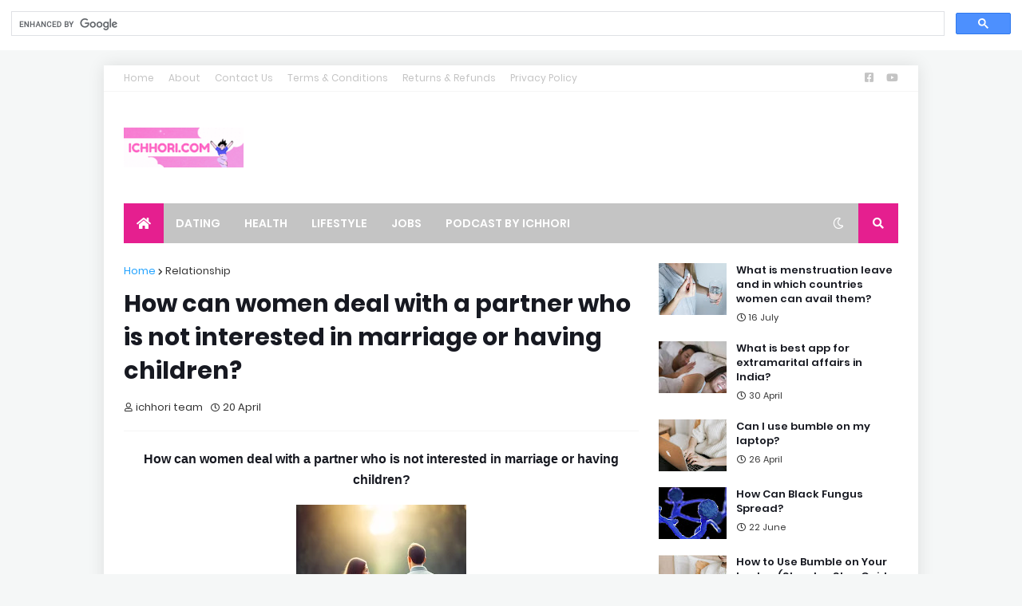

--- FILE ---
content_type: text/html; charset=utf-8
request_url: https://www.google.com/recaptcha/api2/aframe
body_size: 98
content:
<!DOCTYPE HTML><html><head><meta http-equiv="content-type" content="text/html; charset=UTF-8"></head><body><script nonce="qP4PRobYHLHduWUNQQ6gzA">/** Anti-fraud and anti-abuse applications only. See google.com/recaptcha */ try{var clients={'sodar':'https://pagead2.googlesyndication.com/pagead/sodar?'};window.addEventListener("message",function(a){try{if(a.source===window.parent){var b=JSON.parse(a.data);var c=clients[b['id']];if(c){var d=document.createElement('img');d.src=c+b['params']+'&rc='+(localStorage.getItem("rc::a")?sessionStorage.getItem("rc::b"):"");window.document.body.appendChild(d);sessionStorage.setItem("rc::e",parseInt(sessionStorage.getItem("rc::e")||0)+1);localStorage.setItem("rc::h",'1768879325091');}}}catch(b){}});window.parent.postMessage("_grecaptcha_ready", "*");}catch(b){}</script></body></html>